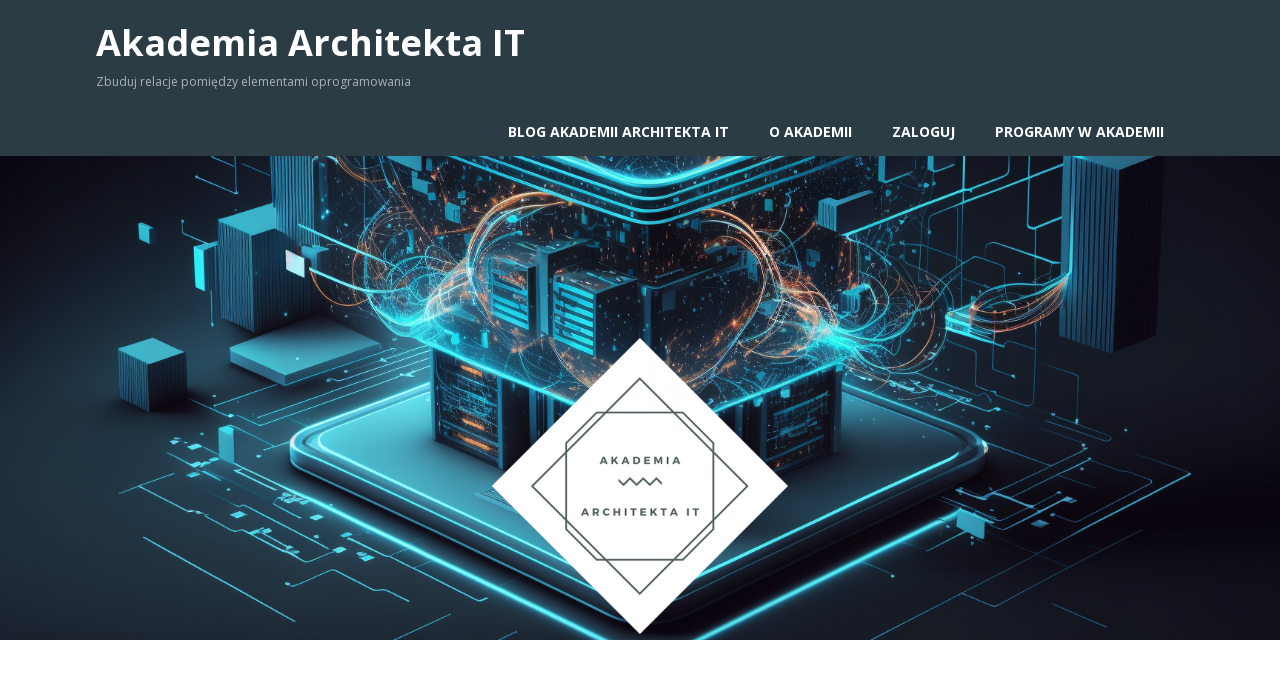

--- FILE ---
content_type: text/html; charset=UTF-8
request_url: https://www.akademiaarchitektait.pl/page/6/
body_size: 25638
content:

<!DOCTYPE html>
<html xmlns="http://www.w3.org/1999/xhtml" lang="pl-PL" >
<head>
<meta http-equiv="Content-Type" content="text/html; charset=UTF-8" />
<!--[if IE]><meta http-equiv="X-UA-Compatible" content="IE=edge,chrome=1"><![endif]-->
<meta name="viewport" content="width=device-width, initial-scale=1.0, shrink-to-fit=no"/>
<meta name="facebook-domain-verification" content="w2qh34m0kd1gg8opp5ff9g2e78osxd" />
<link rel="profile" href="http://gmpg.org/xfn/11"/>

    <meta name="title" content="Akademia Architekta IT">
    <meta name="description" content="">




<meta property="og:title" content="Akademia Architekta IT"/>
<meta property="og:type" content="website"/>
<meta property="og:url" content="https://www.akademiaarchitektait.pl/" />

<meta property="og:description" content=""/>
<meta property="og:image" content=""/>

<!--HOME-->
<meta name="twitter:card" content="summary">
<meta name="twitter:url" content="https://www.akademiaarchitektait.pl/">
<meta name="twitter:title" content="Akademia Architekta IT">
<meta name="twitter:description" content="">
<meta name="twitter:image" content="">


<!--Summary-->

<!--Photo-->

<!--Gallery-->

<!--Product-->

<link rel="pingback" href="https://www.akademiaarchitektait.pl/xmlrpc.php" />
<meta name='robots' content='index, follow, max-image-preview:large, max-snippet:-1, max-video-preview:-1' />

	<!-- This site is optimized with the Yoast SEO plugin v23.5 - https://yoast.com/wordpress/plugins/seo/ -->
	<title>Strona główna - Akademia Architekta IT</title>
	<link rel="canonical" href="https://www.akademiaarchitektait.pl/" />
	<meta property="og:locale" content="pl_PL" />
	<meta property="og:type" content="website" />
	<meta property="og:title" content="Strona główna - Akademia Architekta IT" />
	<meta property="og:url" content="https://www.akademiaarchitektait.pl/" />
	<meta property="og:site_name" content="Akademia Architekta IT" />
	<meta property="article:publisher" content="https://www.facebook.com/ArchitektIT/" />
	<meta property="article:modified_time" content="2021-04-29T12:30:21+00:00" />
	<meta name="twitter:card" content="summary_large_image" />
	<script type="application/ld+json" class="yoast-schema-graph">{"@context":"https://schema.org","@graph":[{"@type":"WebPage","@id":"https://www.akademiaarchitektait.pl/","url":"https://www.akademiaarchitektait.pl/","name":"Strona główna - Akademia Architekta IT","isPartOf":{"@id":"https://www.akademiaarchitektait.pl/#website"},"datePublished":"2021-04-29T12:17:04+00:00","dateModified":"2021-04-29T12:30:21+00:00","breadcrumb":{"@id":"https://www.akademiaarchitektait.pl/#breadcrumb"},"inLanguage":"pl-PL","potentialAction":[{"@type":"ReadAction","target":["https://www.akademiaarchitektait.pl/"]}]},{"@type":"BreadcrumbList","@id":"https://www.akademiaarchitektait.pl/#breadcrumb","itemListElement":[{"@type":"ListItem","position":1,"name":"Strona główna"}]},{"@type":"WebSite","@id":"https://www.akademiaarchitektait.pl/#website","url":"https://www.akademiaarchitektait.pl/","name":"Akademia Architekta IT","description":"Zbuduj relacje pomiędzy elementami oprogramowania","potentialAction":[{"@type":"SearchAction","target":{"@type":"EntryPoint","urlTemplate":"https://www.akademiaarchitektait.pl/?s={search_term_string}"},"query-input":{"@type":"PropertyValueSpecification","valueRequired":true,"valueName":"search_term_string"}}],"inLanguage":"pl-PL"}]}</script>
	<meta name="google-site-verification" content="YXERkPp4SUXZS8L9lNW2-96OlCNlTwSPnlS43vU639k" />
	<!-- / Yoast SEO plugin. -->


<link rel='dns-prefetch' href='//js.stripe.com' />
<link rel='dns-prefetch' href='//fonts.googleapis.com' />
<link rel="alternate" type="application/rss+xml" title="Akademia Architekta IT &raquo; Kanał z wpisami" href="https://www.akademiaarchitektait.pl/feed/" />
<link rel="alternate" type="application/rss+xml" title="Akademia Architekta IT &raquo; Kanał z komentarzami" href="https://www.akademiaarchitektait.pl/comments/feed/" />
<script type="text/javascript">
/* <![CDATA[ */
window._wpemojiSettings = {"baseUrl":"https:\/\/s.w.org\/images\/core\/emoji\/14.0.0\/72x72\/","ext":".png","svgUrl":"https:\/\/s.w.org\/images\/core\/emoji\/14.0.0\/svg\/","svgExt":".svg","source":{"concatemoji":"https:\/\/www.akademiaarchitektait.pl\/wp-includes\/js\/wp-emoji-release.min.js"}};
/*! This file is auto-generated */
!function(i,n){var o,s,e;function c(e){try{var t={supportTests:e,timestamp:(new Date).valueOf()};sessionStorage.setItem(o,JSON.stringify(t))}catch(e){}}function p(e,t,n){e.clearRect(0,0,e.canvas.width,e.canvas.height),e.fillText(t,0,0);var t=new Uint32Array(e.getImageData(0,0,e.canvas.width,e.canvas.height).data),r=(e.clearRect(0,0,e.canvas.width,e.canvas.height),e.fillText(n,0,0),new Uint32Array(e.getImageData(0,0,e.canvas.width,e.canvas.height).data));return t.every(function(e,t){return e===r[t]})}function u(e,t,n){switch(t){case"flag":return n(e,"\ud83c\udff3\ufe0f\u200d\u26a7\ufe0f","\ud83c\udff3\ufe0f\u200b\u26a7\ufe0f")?!1:!n(e,"\ud83c\uddfa\ud83c\uddf3","\ud83c\uddfa\u200b\ud83c\uddf3")&&!n(e,"\ud83c\udff4\udb40\udc67\udb40\udc62\udb40\udc65\udb40\udc6e\udb40\udc67\udb40\udc7f","\ud83c\udff4\u200b\udb40\udc67\u200b\udb40\udc62\u200b\udb40\udc65\u200b\udb40\udc6e\u200b\udb40\udc67\u200b\udb40\udc7f");case"emoji":return!n(e,"\ud83e\udef1\ud83c\udffb\u200d\ud83e\udef2\ud83c\udfff","\ud83e\udef1\ud83c\udffb\u200b\ud83e\udef2\ud83c\udfff")}return!1}function f(e,t,n){var r="undefined"!=typeof WorkerGlobalScope&&self instanceof WorkerGlobalScope?new OffscreenCanvas(300,150):i.createElement("canvas"),a=r.getContext("2d",{willReadFrequently:!0}),o=(a.textBaseline="top",a.font="600 32px Arial",{});return e.forEach(function(e){o[e]=t(a,e,n)}),o}function t(e){var t=i.createElement("script");t.src=e,t.defer=!0,i.head.appendChild(t)}"undefined"!=typeof Promise&&(o="wpEmojiSettingsSupports",s=["flag","emoji"],n.supports={everything:!0,everythingExceptFlag:!0},e=new Promise(function(e){i.addEventListener("DOMContentLoaded",e,{once:!0})}),new Promise(function(t){var n=function(){try{var e=JSON.parse(sessionStorage.getItem(o));if("object"==typeof e&&"number"==typeof e.timestamp&&(new Date).valueOf()<e.timestamp+604800&&"object"==typeof e.supportTests)return e.supportTests}catch(e){}return null}();if(!n){if("undefined"!=typeof Worker&&"undefined"!=typeof OffscreenCanvas&&"undefined"!=typeof URL&&URL.createObjectURL&&"undefined"!=typeof Blob)try{var e="postMessage("+f.toString()+"("+[JSON.stringify(s),u.toString(),p.toString()].join(",")+"));",r=new Blob([e],{type:"text/javascript"}),a=new Worker(URL.createObjectURL(r),{name:"wpTestEmojiSupports"});return void(a.onmessage=function(e){c(n=e.data),a.terminate(),t(n)})}catch(e){}c(n=f(s,u,p))}t(n)}).then(function(e){for(var t in e)n.supports[t]=e[t],n.supports.everything=n.supports.everything&&n.supports[t],"flag"!==t&&(n.supports.everythingExceptFlag=n.supports.everythingExceptFlag&&n.supports[t]);n.supports.everythingExceptFlag=n.supports.everythingExceptFlag&&!n.supports.flag,n.DOMReady=!1,n.readyCallback=function(){n.DOMReady=!0}}).then(function(){return e}).then(function(){var e;n.supports.everything||(n.readyCallback(),(e=n.source||{}).concatemoji?t(e.concatemoji):e.wpemoji&&e.twemoji&&(t(e.twemoji),t(e.wpemoji)))}))}((window,document),window._wpemojiSettings);
/* ]]> */
</script>
<link rel='stylesheet' id='mec-select2-style-css' href='https://www.akademiaarchitektait.pl/wp-content/plugins/modern-events-calendar-lite/assets/packages/select2/select2.min.css' type='text/css' media='all' />
<link rel='stylesheet' id='mec-font-icons-css' href='https://www.akademiaarchitektait.pl/wp-content/plugins/modern-events-calendar-lite/assets/css/iconfonts.css' type='text/css' media='all' />
<link rel='stylesheet' id='mec-frontend-style-css' href='https://www.akademiaarchitektait.pl/wp-content/plugins/modern-events-calendar-lite/assets/css/frontend.min.css' type='text/css' media='all' />
<link rel='stylesheet' id='mec-tooltip-style-css' href='https://www.akademiaarchitektait.pl/wp-content/plugins/modern-events-calendar-lite/assets/packages/tooltip/tooltip.css' type='text/css' media='all' />
<link rel='stylesheet' id='mec-tooltip-shadow-style-css' href='https://www.akademiaarchitektait.pl/wp-content/plugins/modern-events-calendar-lite/assets/packages/tooltip/tooltipster-sideTip-shadow.min.css' type='text/css' media='all' />
<link rel='stylesheet' id='featherlight-css' href='https://www.akademiaarchitektait.pl/wp-content/plugins/modern-events-calendar-lite/assets/packages/featherlight/featherlight.css' type='text/css' media='all' />
<link rel='stylesheet' id='mec-google-fonts-css' href='//fonts.googleapis.com/css?family=Montserrat%3A400%2C700%7CRoboto%3A100%2C300%2C400%2C700' type='text/css' media='all' />
<link rel='stylesheet' id='mec-lity-style-css' href='https://www.akademiaarchitektait.pl/wp-content/plugins/modern-events-calendar-lite/assets/packages/lity/lity.min.css' type='text/css' media='all' />
<style id='wp-emoji-styles-inline-css' type='text/css'>

	img.wp-smiley, img.emoji {
		display: inline !important;
		border: none !important;
		box-shadow: none !important;
		height: 1em !important;
		width: 1em !important;
		margin: 0 0.07em !important;
		vertical-align: -0.1em !important;
		background: none !important;
		padding: 0 !important;
	}
</style>
<link rel='stylesheet' id='wp-block-library-css' href='https://www.akademiaarchitektait.pl/wp-includes/css/dist/block-library/style.min.css' type='text/css' media='all' />
<style id='classic-theme-styles-inline-css' type='text/css'>
/*! This file is auto-generated */
.wp-block-button__link{color:#fff;background-color:#32373c;border-radius:9999px;box-shadow:none;text-decoration:none;padding:calc(.667em + 2px) calc(1.333em + 2px);font-size:1.125em}.wp-block-file__button{background:#32373c;color:#fff;text-decoration:none}
</style>
<style id='global-styles-inline-css' type='text/css'>
body{--wp--preset--color--black: #000000;--wp--preset--color--cyan-bluish-gray: #abb8c3;--wp--preset--color--white: #ffffff;--wp--preset--color--pale-pink: #f78da7;--wp--preset--color--vivid-red: #cf2e2e;--wp--preset--color--luminous-vivid-orange: #ff6900;--wp--preset--color--luminous-vivid-amber: #fcb900;--wp--preset--color--light-green-cyan: #7bdcb5;--wp--preset--color--vivid-green-cyan: #00d084;--wp--preset--color--pale-cyan-blue: #8ed1fc;--wp--preset--color--vivid-cyan-blue: #0693e3;--wp--preset--color--vivid-purple: #9b51e0;--wp--preset--gradient--vivid-cyan-blue-to-vivid-purple: linear-gradient(135deg,rgba(6,147,227,1) 0%,rgb(155,81,224) 100%);--wp--preset--gradient--light-green-cyan-to-vivid-green-cyan: linear-gradient(135deg,rgb(122,220,180) 0%,rgb(0,208,130) 100%);--wp--preset--gradient--luminous-vivid-amber-to-luminous-vivid-orange: linear-gradient(135deg,rgba(252,185,0,1) 0%,rgba(255,105,0,1) 100%);--wp--preset--gradient--luminous-vivid-orange-to-vivid-red: linear-gradient(135deg,rgba(255,105,0,1) 0%,rgb(207,46,46) 100%);--wp--preset--gradient--very-light-gray-to-cyan-bluish-gray: linear-gradient(135deg,rgb(238,238,238) 0%,rgb(169,184,195) 100%);--wp--preset--gradient--cool-to-warm-spectrum: linear-gradient(135deg,rgb(74,234,220) 0%,rgb(151,120,209) 20%,rgb(207,42,186) 40%,rgb(238,44,130) 60%,rgb(251,105,98) 80%,rgb(254,248,76) 100%);--wp--preset--gradient--blush-light-purple: linear-gradient(135deg,rgb(255,206,236) 0%,rgb(152,150,240) 100%);--wp--preset--gradient--blush-bordeaux: linear-gradient(135deg,rgb(254,205,165) 0%,rgb(254,45,45) 50%,rgb(107,0,62) 100%);--wp--preset--gradient--luminous-dusk: linear-gradient(135deg,rgb(255,203,112) 0%,rgb(199,81,192) 50%,rgb(65,88,208) 100%);--wp--preset--gradient--pale-ocean: linear-gradient(135deg,rgb(255,245,203) 0%,rgb(182,227,212) 50%,rgb(51,167,181) 100%);--wp--preset--gradient--electric-grass: linear-gradient(135deg,rgb(202,248,128) 0%,rgb(113,206,126) 100%);--wp--preset--gradient--midnight: linear-gradient(135deg,rgb(2,3,129) 0%,rgb(40,116,252) 100%);--wp--preset--font-size--small: 13px;--wp--preset--font-size--medium: 20px;--wp--preset--font-size--large: 36px;--wp--preset--font-size--x-large: 42px;--wp--preset--spacing--20: 0.44rem;--wp--preset--spacing--30: 0.67rem;--wp--preset--spacing--40: 1rem;--wp--preset--spacing--50: 1.5rem;--wp--preset--spacing--60: 2.25rem;--wp--preset--spacing--70: 3.38rem;--wp--preset--spacing--80: 5.06rem;--wp--preset--shadow--natural: 6px 6px 9px rgba(0, 0, 0, 0.2);--wp--preset--shadow--deep: 12px 12px 50px rgba(0, 0, 0, 0.4);--wp--preset--shadow--sharp: 6px 6px 0px rgba(0, 0, 0, 0.2);--wp--preset--shadow--outlined: 6px 6px 0px -3px rgba(255, 255, 255, 1), 6px 6px rgba(0, 0, 0, 1);--wp--preset--shadow--crisp: 6px 6px 0px rgba(0, 0, 0, 1);}:where(.is-layout-flex){gap: 0.5em;}:where(.is-layout-grid){gap: 0.5em;}body .is-layout-flow > .alignleft{float: left;margin-inline-start: 0;margin-inline-end: 2em;}body .is-layout-flow > .alignright{float: right;margin-inline-start: 2em;margin-inline-end: 0;}body .is-layout-flow > .aligncenter{margin-left: auto !important;margin-right: auto !important;}body .is-layout-constrained > .alignleft{float: left;margin-inline-start: 0;margin-inline-end: 2em;}body .is-layout-constrained > .alignright{float: right;margin-inline-start: 2em;margin-inline-end: 0;}body .is-layout-constrained > .aligncenter{margin-left: auto !important;margin-right: auto !important;}body .is-layout-constrained > :where(:not(.alignleft):not(.alignright):not(.alignfull)){max-width: var(--wp--style--global--content-size);margin-left: auto !important;margin-right: auto !important;}body .is-layout-constrained > .alignwide{max-width: var(--wp--style--global--wide-size);}body .is-layout-flex{display: flex;}body .is-layout-flex{flex-wrap: wrap;align-items: center;}body .is-layout-flex > *{margin: 0;}body .is-layout-grid{display: grid;}body .is-layout-grid > *{margin: 0;}:where(.wp-block-columns.is-layout-flex){gap: 2em;}:where(.wp-block-columns.is-layout-grid){gap: 2em;}:where(.wp-block-post-template.is-layout-flex){gap: 1.25em;}:where(.wp-block-post-template.is-layout-grid){gap: 1.25em;}.has-black-color{color: var(--wp--preset--color--black) !important;}.has-cyan-bluish-gray-color{color: var(--wp--preset--color--cyan-bluish-gray) !important;}.has-white-color{color: var(--wp--preset--color--white) !important;}.has-pale-pink-color{color: var(--wp--preset--color--pale-pink) !important;}.has-vivid-red-color{color: var(--wp--preset--color--vivid-red) !important;}.has-luminous-vivid-orange-color{color: var(--wp--preset--color--luminous-vivid-orange) !important;}.has-luminous-vivid-amber-color{color: var(--wp--preset--color--luminous-vivid-amber) !important;}.has-light-green-cyan-color{color: var(--wp--preset--color--light-green-cyan) !important;}.has-vivid-green-cyan-color{color: var(--wp--preset--color--vivid-green-cyan) !important;}.has-pale-cyan-blue-color{color: var(--wp--preset--color--pale-cyan-blue) !important;}.has-vivid-cyan-blue-color{color: var(--wp--preset--color--vivid-cyan-blue) !important;}.has-vivid-purple-color{color: var(--wp--preset--color--vivid-purple) !important;}.has-black-background-color{background-color: var(--wp--preset--color--black) !important;}.has-cyan-bluish-gray-background-color{background-color: var(--wp--preset--color--cyan-bluish-gray) !important;}.has-white-background-color{background-color: var(--wp--preset--color--white) !important;}.has-pale-pink-background-color{background-color: var(--wp--preset--color--pale-pink) !important;}.has-vivid-red-background-color{background-color: var(--wp--preset--color--vivid-red) !important;}.has-luminous-vivid-orange-background-color{background-color: var(--wp--preset--color--luminous-vivid-orange) !important;}.has-luminous-vivid-amber-background-color{background-color: var(--wp--preset--color--luminous-vivid-amber) !important;}.has-light-green-cyan-background-color{background-color: var(--wp--preset--color--light-green-cyan) !important;}.has-vivid-green-cyan-background-color{background-color: var(--wp--preset--color--vivid-green-cyan) !important;}.has-pale-cyan-blue-background-color{background-color: var(--wp--preset--color--pale-cyan-blue) !important;}.has-vivid-cyan-blue-background-color{background-color: var(--wp--preset--color--vivid-cyan-blue) !important;}.has-vivid-purple-background-color{background-color: var(--wp--preset--color--vivid-purple) !important;}.has-black-border-color{border-color: var(--wp--preset--color--black) !important;}.has-cyan-bluish-gray-border-color{border-color: var(--wp--preset--color--cyan-bluish-gray) !important;}.has-white-border-color{border-color: var(--wp--preset--color--white) !important;}.has-pale-pink-border-color{border-color: var(--wp--preset--color--pale-pink) !important;}.has-vivid-red-border-color{border-color: var(--wp--preset--color--vivid-red) !important;}.has-luminous-vivid-orange-border-color{border-color: var(--wp--preset--color--luminous-vivid-orange) !important;}.has-luminous-vivid-amber-border-color{border-color: var(--wp--preset--color--luminous-vivid-amber) !important;}.has-light-green-cyan-border-color{border-color: var(--wp--preset--color--light-green-cyan) !important;}.has-vivid-green-cyan-border-color{border-color: var(--wp--preset--color--vivid-green-cyan) !important;}.has-pale-cyan-blue-border-color{border-color: var(--wp--preset--color--pale-cyan-blue) !important;}.has-vivid-cyan-blue-border-color{border-color: var(--wp--preset--color--vivid-cyan-blue) !important;}.has-vivid-purple-border-color{border-color: var(--wp--preset--color--vivid-purple) !important;}.has-vivid-cyan-blue-to-vivid-purple-gradient-background{background: var(--wp--preset--gradient--vivid-cyan-blue-to-vivid-purple) !important;}.has-light-green-cyan-to-vivid-green-cyan-gradient-background{background: var(--wp--preset--gradient--light-green-cyan-to-vivid-green-cyan) !important;}.has-luminous-vivid-amber-to-luminous-vivid-orange-gradient-background{background: var(--wp--preset--gradient--luminous-vivid-amber-to-luminous-vivid-orange) !important;}.has-luminous-vivid-orange-to-vivid-red-gradient-background{background: var(--wp--preset--gradient--luminous-vivid-orange-to-vivid-red) !important;}.has-very-light-gray-to-cyan-bluish-gray-gradient-background{background: var(--wp--preset--gradient--very-light-gray-to-cyan-bluish-gray) !important;}.has-cool-to-warm-spectrum-gradient-background{background: var(--wp--preset--gradient--cool-to-warm-spectrum) !important;}.has-blush-light-purple-gradient-background{background: var(--wp--preset--gradient--blush-light-purple) !important;}.has-blush-bordeaux-gradient-background{background: var(--wp--preset--gradient--blush-bordeaux) !important;}.has-luminous-dusk-gradient-background{background: var(--wp--preset--gradient--luminous-dusk) !important;}.has-pale-ocean-gradient-background{background: var(--wp--preset--gradient--pale-ocean) !important;}.has-electric-grass-gradient-background{background: var(--wp--preset--gradient--electric-grass) !important;}.has-midnight-gradient-background{background: var(--wp--preset--gradient--midnight) !important;}.has-small-font-size{font-size: var(--wp--preset--font-size--small) !important;}.has-medium-font-size{font-size: var(--wp--preset--font-size--medium) !important;}.has-large-font-size{font-size: var(--wp--preset--font-size--large) !important;}.has-x-large-font-size{font-size: var(--wp--preset--font-size--x-large) !important;}
.wp-block-navigation a:where(:not(.wp-element-button)){color: inherit;}
:where(.wp-block-post-template.is-layout-flex){gap: 1.25em;}:where(.wp-block-post-template.is-layout-grid){gap: 1.25em;}
:where(.wp-block-columns.is-layout-flex){gap: 2em;}:where(.wp-block-columns.is-layout-grid){gap: 2em;}
.wp-block-pullquote{font-size: 1.5em;line-height: 1.6;}
</style>
<link rel='stylesheet' id='bpmj_eddcm_payment_icons_css-css' href='https://www.akademiaarchitektait.pl/wp-content/plugins/wp-idea/assets/css/payment-icons.css' type='text/css' media='all' />
<link rel='stylesheet' id='edd-styles-css' href='https://www.akademiaarchitektait.pl/wp-content/plugins/wp-idea/vendor/upsell/wpi-cart/templates/edd.min.css' type='text/css' media='all' />
<link rel='stylesheet' id='bpmj_wpfa_style-css' href='https://www.akademiaarchitektait.pl/wp-content/plugins/wp-idea/dependencies/wp-fakturownia/assets/css/style.css' type='text/css' media='all' />
<link rel='stylesheet' id='bpmj_edd_invoice_data_form-css' href='https://www.akademiaarchitektait.pl/wp-content/plugins/wp-idea/dependencies/edd-invoice-data/assets/css/style.css' type='text/css' media='all' />
<link rel='stylesheet' id='bpmj-eddcm-jquery-toast-css' href='https://www.akademiaarchitektait.pl/wp-content/plugins/wp-idea/assets/css/jquery.toast.min.css' type='text/css' media='all' />
<link rel='stylesheet' id='optimizer-style-css' href='https://www.akademiaarchitektait.pl/wp-content/themes/optimizer_pro/style.css' type='text/css' media='all' />
<link rel='stylesheet' id='optimizer-style-core-css' href='https://www.akademiaarchitektait.pl/wp-content/themes/optimizer_pro/style_core.css' type='text/css' media='all' />
<style id='optimizer-style-core-inline-css' type='text/css'>
#optimizer_front_slider-5, #optimizer_front_slider-5 .slide_desc, #optimizer_front_slider-5 .slide_button_wrap a{ font-size:16px;}#optimizer_front_slider-5 .widget_slider_content, #optimizer_front_slider-5 .nivo-html-caption, #optimizer_front_slider-5 .acord_text .slide_desc, #optimizer_front_slider-5 .acord_text .entry-title{color: #ffffff!important; }#optimizer_front_slider-5 .widget_slider_content, #optimizer_front_slider-5 #opt_carousel .slidee li, #optimizer_front_slider-5 .widget_slider_content, #optimizer_front_slider-5 #opt_carousel .slidee li img, #optimizer_front_slider-5 #accordion, #optimizer_front_slider-5 #slide_acord, #optimizer_front_slider-5 .kwicks li, #optimizer_front_slider-5 .nivoSlider, #optimizer_front_slider-5 .slidee li{max-height:300;}#optimizer_front_slider-5 .entry-title, #optimizer_front_slider-5 .entry-title a{font-size:27px;}@media screen and (min-width: 480px){#optimizer_front_slider-5 {} } #optimizer_front_about-7{ background-color: #ffffff; font-size:16px;}#optimizer_front_about-7 .about_header{font-size:48px;}#optimizer_front_about-7 .about_header, #optimizer_front_about-7 .about_pre, #optimizer_front_about-7 span.div_middle{color: #222222}#optimizer_front_about-7 span.div_left, #optimizer_front_about-7 span.div_right{background-color: #222222}#optimizer_front_about-7 .about_content{color: #a8b4bf!important; }#optimizer_front_about-7 .about_content a:link, #optimizer_front_about-7 .about_content a:visited{color: #a8b4bf!important; }#optimizer_front_about-7 .about_inner{width:60%;}@media screen and (min-width: 480px){#optimizer_front_about-7 {} } #optimizer_front_posts-7 .lay2{ background-color: #ffffff; font-size:16px;}#optimizer_front_posts-7 .home_title{font-size:27px;}#optimizer_front_posts-7 .lay2 .hentry, #optimizer_front_posts-7 .lay2 .lay2_wrap .type-product{  }#optimizer_front_posts-7 .lay2 .home_title, #optimizer_front_posts-7 .lay2 .home_subtitle, #optimizer_front_posts-7 span.div_middle{color:#333333; }#optimizer_front_posts-7 span.div_left, #optimizer_front_posts-7 span.div_right{background-color:#333333;}@media screen and (min-width: 480px){#optimizer_front_posts-7 .optimposts{} #optimizer_front_posts-7 {} } 
#optimizer_front_cta-5 .home_action{ background-color: #f5f5f5; background-image: url(https://www.akademiaarchitektait.pl/wp-content/uploads/2019/09/blue-970860_640.jpg); color: #444444; font-size:16px;}#optimizer_front_cta-5 .home_action_button a{ color: #ffffff; font-size:27px;}#optimizer_front_cta-5 .home_action_button.button_hollow{ border-color: #ffffff; }#optimizer_front_cta-5 .button_flat, #optimizer_front_cta-5 .button_rounded{color: #ffffff; background-color: #db5a49;  border-color: #db5a49; }@media screen and (min-width: 480px){#optimizer_front_cta-5 .home_action{} } 
#optimizer_front_about-3{ background-color: #ffffff; }#optimizer_front_about-3 .about_header, #optimizer_front_about-3 .about_pre, #optimizer_front_about-3 span.div_middle{color: #222222}#optimizer_front_about-3 span.div_left, #optimizer_front_about-3 span.div_right{background-color: #222222}#optimizer_front_about-3 .about_content{color: #a8b4bf!important; }#optimizer_front_about-3 .about_content a:link, #optimizer_front_about-3 .about_content a:visited{color: #a8b4bf!important; }#optimizer_front_about-3 .about_inner{width:60%;}@media screen and (min-width: 480px){#optimizer_front_about-3 {} } #optimizer_front_posts-3 .lay4{ background-color: #ffffff; }#optimizer_front_posts-3 .lay4 .hentry, #optimizer_front_posts-3 .lay4 .lay2_wrap .type-product{  }#optimizer_front_posts-3 .lay4 .home_title, #optimizer_front_posts-3 .lay4 .home_subtitle, #optimizer_front_posts-3 span.div_middle{color:#333333; }#optimizer_front_posts-3 span.div_left, #optimizer_front_posts-3 span.div_right{background-color:#333333;}@media screen and (min-width: 480px){#optimizer_front_posts-3 .optimposts{} #optimizer_front_posts-3 {} } 
#optimizer_front_cta-5 .home_action{ background-color: #f5f5f5; background-image: url(https://www.akademiaarchitektait.pl/wp-content/uploads/2019/09/blue-970860_640.jpg); color: #444444; font-size:16px;}#optimizer_front_cta-5 .home_action_button a{ color: #ffffff; font-size:27px;}#optimizer_front_cta-5 .home_action_button.button_hollow{ border-color: #ffffff; }#optimizer_front_cta-5 .button_flat, #optimizer_front_cta-5 .button_rounded{color: #ffffff; background-color: #db5a49;  border-color: #db5a49; }@media screen and (min-width: 480px){#optimizer_front_cta-5 .home_action{} } 
</style>
<link rel='stylesheet' id='optimizer-icons-css' href='https://www.akademiaarchitektait.pl/wp-content/themes/optimizer_pro/assets/fonts/font-awesome.css' type='text/css' media='all' />
<link rel='stylesheet' id='optimizer_google_fonts-css' href='//fonts.googleapis.com/css?display=swap&#038;family=Open+Sans%3Aregular%2Citalic%2C300%2C600%2C700%2C800%26subset%3Dlatin%2C' type='text/css' media='screen' />
<link rel='stylesheet' id='enlighterjs-css' href='https://www.akademiaarchitektait.pl/wp-content/plugins/enlighter/cache/enlighterjs.min.css' type='text/css' media='all' />
<script type="text/javascript" src="https://www.akademiaarchitektait.pl/wp-includes/js/jquery/jquery.min.js" id="jquery-core-js"></script>
<script type="text/javascript" src="https://www.akademiaarchitektait.pl/wp-includes/js/jquery/jquery-migrate.min.js" id="jquery-migrate-js"></script>
<script type="text/javascript" id="jquery-migrate-js-after">
/* <![CDATA[ */
jQuery(function() {  jQuery(".so-panel.widget").each(function (){   jQuery(this).attr("id", jQuery(this).find(".so_widget_id").attr("data-panel-id"))  });  });
/* ]]> */
</script>
<script type="text/javascript" id="mec-frontend-script-js-extra">
/* <![CDATA[ */
var mecdata = {"day":"dzie\u0144","days":"dni","hour":"godzina","hours":"godzin","minute":"minuta","minutes":"minut","second":"sekunda","seconds":"sekund","elementor_edit_mode":"no","recapcha_key":"","ajax_url":"https:\/\/www.akademiaarchitektait.pl\/wp-admin\/admin-ajax.php","fes_nonce":"430045d92e","current_year":"2026","current_month":"01","datepicker_format":"yy-mm-dd"};
/* ]]> */
</script>
<script type="text/javascript" src="https://www.akademiaarchitektait.pl/wp-content/plugins/modern-events-calendar-lite/assets/js/frontend.js" id="mec-frontend-script-js"></script>
<script type="text/javascript" src="https://www.akademiaarchitektait.pl/wp-content/plugins/modern-events-calendar-lite/assets/js/events.js" id="mec-events-script-js"></script>
<script type="text/javascript" id="edd-ajax-js-extra">
/* <![CDATA[ */
var edd_scripts = {"ajaxurl":"https:\/\/www.akademiaarchitektait.pl\/wp-admin\/admin-ajax.php","position_in_cart":"","already_in_cart_message":"Doda\u0142e\u015b ju\u017c t\u0105 pozycj\u0119 do koszyka","empty_cart_message":"Tw\u00f3j koszyk jest pusty","loading":"\u0141adowanie","select_option":"Wybierz opcj\u0119","ajax_loader":"\/wp-content\/plugins\/wp-idea\/vendor\/upsell\/wpi-cart\/assets\/images\/loading.gif","is_checkout":"0","default_gateway":"tpay_gateway","redirect_to_checkout":"0","checkout_page":"https:\/\/www.akademiaarchitektait.pl\/zamowienie\/","permalinks":"1","quantities_enabled":"","taxes_enabled":"0"};
/* ]]> */
</script>
<script type="text/javascript" src="https://www.akademiaarchitektait.pl/wp-content/plugins/wp-idea/vendor/upsell/wpi-cart/assets/js/edd-ajax.min.js" id="edd-ajax-js"></script>
<script type="text/javascript" src="https://www.akademiaarchitektait.pl/wp-content/plugins/wp-idea/dependencies/wp-fakturownia/assets/js/scripts.js" id="bpmj_wpfa_scripts-js"></script>
<script type="text/javascript" src="https://www.akademiaarchitektait.pl/wp-content/plugins/wp-idea/dependencies/edd-invoice-data/assets/js/scripts.js" id="bpmj_edd_invoice_data_scripts-js"></script>
<script type="text/javascript" src="https://www.akademiaarchitektait.pl/wp-content/plugins/wp-idea/assets/js/jquery.toast.min.js" id="bpmj-eddcm-jquery-toast-js"></script>
<script type="text/javascript" src="https://js.stripe.com/v3/" id="stripe-js-js"></script>
<link rel="https://api.w.org/" href="https://www.akademiaarchitektait.pl/wp-json/" /><link rel="alternate" type="application/json" href="https://www.akademiaarchitektait.pl/wp-json/wp/v2/pages/1270" /><link rel='shortlink' href='https://www.akademiaarchitektait.pl/' />
<link rel="alternate" type="application/json+oembed" href="https://www.akademiaarchitektait.pl/wp-json/oembed/1.0/embed?url=https%3A%2F%2Fwww.akademiaarchitektait.pl%2F" />
<link rel="alternate" type="text/xml+oembed" href="https://www.akademiaarchitektait.pl/wp-json/oembed/1.0/embed?url=https%3A%2F%2Fwww.akademiaarchitektait.pl%2F&#038;format=xml" />
<style type="text/css" id="tve_global_variables">:root{--tcb-background-author-image:url(https://secure.gravatar.com/avatar/99d17a043fca8b11368473374af199db?s=256&d=mm&r=g);--tcb-background-user-image:url();--tcb-background-featured-image-thumbnail:url(https://www.akademiaarchitektait.pl/wp-content/plugins/thrive-visual-editor/editor/css/images/featured_image.png);}</style><meta name="_wpnonce" content="5a4afd5c7a" /><style type="text/css">

/*Fixed Background*/

	/*BOXED LAYOUT*/
	.site_boxed .layer_wrapper, body.home.site_boxed #slidera {width: 85%;float: left;margin: 0 7.5%;
	background-color: #ffffff;}
	.site_boxed .stat_bg, .site_boxed .stat_bg_overlay, .site_boxed .stat_bg img, .site_boxed .is-sticky .header{width:85%;}
	.site_boxed .social_buttons{background-color: #ffffff;}
	.site_boxed .center {width: 95%;margin: 0 auto;}
	.site_boxed .head_top .center{ width:95%;}
	/*Left Sidebar*/
	@media screen and (min-width: 960px){
	.header_sidebar.site_boxed #slidera, .header_sidebar.site_boxed .home_wrap.layer_wrapper, .header_sidebar.site_boxed .footer_wrap.layer_wrapper, .header_sidebar.site_boxed .page_wrap.layer_wrapper, .header_sidebar.site_boxed .post_wrap.layer_wrapper, .header_sidebar.site_boxed .page_blog_wrap.layer_wrapper, .header_sidebar.site_boxed .page_contact_wrap.layer_wrapper, .header_sidebar.site_boxed .page_fullwidth_wrap.layer_wrapper, .header_sidebar.site_boxed .category_wrap.layer_wrapper, .header_sidebar.site_boxed .search_wrap.layer_wrapper, .header_sidebar.site_boxed .fofo_wrap.layer_wrapper, .header_sidebar .site_boxed .author_wrap.layer_wrapper, .header_sidebar.site_boxed .head_top{width: calc(85% - 300px)!important;margin-left: calc(300px + 7.5%)!important;}
	.header_sidebar.site_boxed .stat_bg_overlay, .header_sidebar.site_boxed .stat_bg{width: calc(85% - 300px)!important;left: 300px;}
	
	}



/*Site Content Text Style*/
body, input, textarea{ 
	font-family:Open Sans; 	font-size:16px; 	}

.single_metainfo, .single_post .single_metainfo a, a:link, a:visited, .single_post_content .tabs li a{ color:#333333;}
body .listing-item .lt_cats a{ color:#333333;}

.sidr-class-header_s.sidr-class-head_search i:before {font-family: 'FontAwesome', Open Sans; ;}

/*LINK COLOR*/
.org_comment a, .thn_post_wrap a:not(.wp-block-button__link):link, .thn_post_wrap a:not(.wp-block-button__link):visited, .lts_lightbox_content a:link, .lts_lightbox_content a:visited, .athor_desc a:link, .athor_desc a:visited, .product_meta a:hover{color:#3590ea;}
.org_comment a:hover, .thn_post_wrap a:not(.wp-block-button__link):link:hover, .lts_lightbox_content a:link:hover, .lts_lightbox_content a:visited:hover, .athor_desc a:link:hover, .athor_desc a:visited:hover{color:#1e73be;}



/*-----------------------------Single Post Background------------------------------------*/
/*----------------------------------------------------*/		





.page_head, .author_div, .single.single_style_header .single_post_header{ background-color:#EEEFF5; color:#555555;text-align:center;}
.page_head .postitle{color:#555555;}	
.page_head .layerbread a, .page_head .woocommerce-breadcrumb{color:#555555;}	
.single_post_header, .single.single_style_header .single_post_content .postitle, .single_style_header .single_metainfo, .single_style_header .single_metainfo i, .single_style_header .single_metainfo a{color:#555555;}


/*-----------------------------Page Header Colors------------------------------------*/
/*----------------------------------------------------*/	


/*-----------------------------Static Slider Content box------------------------------------*/
.stat_content_inner .center{width:86%;}
.stat_content_inner{bottom:15%; color:#ffffff;}

/*SLIDER HEIGHT RESTRICT*/



/*SLIDER FONT SIZE*/
#accordion h3 a, #zn_nivo h3 a{font-size:36px; line-height:1.3em}
/*STATIC SLIDE CTA BUTTONS COLORS*/
.static_cta1.cta_hollow, .static_cta1.cta_hollow_big, .static_cta1.cta_hollow_small, .static_cta1.cta_square_hollow, .static_cta1.cta_square_hollow_big, .static_cta1.cta_square_hollow_small{ background:transparent!important; color:#ffffff;}
.static_cta1.cta_flat, .static_cta1.cta_flat_big, .static_cta1.cta_flat_small, .static_cta1.cta_rounded, .static_cta1.cta_rounded_big, .static_cta1.cta_rounded_small, .static_cta1.cta_hollow:hover, .static_cta1.cta_hollow_big:hover, .static_cta1.cta_hollow_small:hover, .static_cta1.cta_square, .static_cta1.cta_square_small, .static_cta1.cta_square_big, .static_cta1.cta_square_hollow:hover, .static_cta1.cta_square_hollow_small:hover, .static_cta1.cta_square_hollow_big:hover{ background:#36abfc!important; color:#ffffff; border-color:#36abfc!important;}


.static_cta2.cta_hollow, .static_cta2.cta_hollow_big, .static_cta2.cta_hollow_small, .static_cta2.cta_square_hollow, .static_cta2.cta_square_hollow_big, .static_cta2.cta_square_hollow_small{ background:transparent!important; color:#ffffff;}
.static_cta2.cta_flat, .static_cta2.cta_flat_big, .static_cta2.cta_flat_small, .static_cta2.cta_rounded, .static_cta2.cta_rounded_big, .static_cta2.cta_rounded_small, .static_cta2.cta_hollow:hover, .static_cta2.cta_hollow_big:hover, .static_cta2.cta_hollow_small:hover, .static_cta2.cta_square, .static_cta2.cta_square_small, .static_cta2.cta_square_big, .static_cta2.cta_square_hollow:hover, .static_cta2.cta_square_hollow_small:hover, .static_cta2.cta_square_hollow_big:hover{ background:#1abc9c!important; color:#ffffff; border-color:#1abc9c!important;}

/*------------------------SLIDER HEIGHT----------------------*/
/*Slider Height*/
#accordion, #slide_acord, .accord_overlay{ height:500px;}
.kwicks li{ max-height:500px;min-height:500px;}



/*-----------------------------COLORS------------------------------------*/
		/*Header Color*/
		.header{ position:relative!important; background-color:#2c3c45; 
				}
		
				.home.has_trans_header .header_wrap {float: left; position:relative;width: 100%;}
		.home.has_trans_header .header{position: absolute!important;z-index: 999;}
		
		.home.has_trans_header .header, .home.has_trans_header.page.page-template-page-frontpage_template .header{ background-color:transparent!important; background-image:none;}
		.home.has_trans_header .head_top{background-color: rgba(0, 0, 0, 0.3);}
				
		.header_sidebar .head_inner{background-color:#2c3c45; }
		
				
		/*Boxed Header should have boxed width*/
		body.home.site_boxed .header_wrap.layer_wrapper{width: 85%;float: left;margin: 0 7.5%;}

		.home.has_trans_header.page .header, .home.has_trans_header.page-template-page-frontpage_template .is-sticky .header{ background-color:#2c3c45!important;}
		@media screen and (max-width: 480px){
		.home.has_trans_header .header{ background-color:#2c3c45!important;}
		}
		
				
		.home .is-sticky .header, .page_header_transparent .is-sticky .header{ position:fixed!important; background-color:#2c3c45!important;box-shadow: 0 0 4px rgba(0, 0, 0, 0.2)!important; transition-delay:0.3s; -webkit-transition-delay:0.3s; -moz-transition-delay:0.3s;}
		
		/*TOPBAR COLORS*/
		.head_top, #topbar_menu ul li a{ font-size:15px;}
		.head_top, .page_header_transparent .is-sticky .head_top, #topbar_menu #optimizer_minicart {background-color:#000000;}
		#topbar_menu #optimizer_minicart{color:#ffffff;}
		.page_header_transparent .head_top {  background: rgba(0, 0, 0, 0.3);}
		.head_search, .top_head_soc a, .tophone_on .head_phone, .tophone_on .head_phone span, .tophone_on .head_phone i, .tophone_on .head_phone a, .topsearch_on .head_phone a, .topsearch_on .head_search i, #topbar_menu ul li a, body.has_trans_header.home .is-sticky .head_top a, body.page_header_transparent .is-sticky .head_top a, body.has_trans_header.home .is-sticky #topbar_menu ul li a, body.page_header_transparent .is-sticky #topbar_menu ul li a, #topbar-hamburger-menu{color:#ffffff;}
		.head_top .social_bookmarks.bookmark_hexagon a:before {border-bottom-color: rgba(255,255,255, 0.3)!important;}
		.head_top .social_bookmarks.bookmark_hexagon a i {background-color:rgba(255,255,255, 0.3)!important;}
		.head_top .social_bookmarks.bookmark_hexagon a:after { border-top-color:rgba(255,255,255, 0.3)!important;}
		
		/*LOGO*/
				.logo h2, .logo h1, .logo h2 a, .logo h1 a{ 
			font-family:'Open Sans'; 			font-size:36px;			color:#e0e0e0;
      }

            
		span.desc{font-size: 12px;}
		body.has_trans_header.home .header .logo h2, body.has_trans_header.home .header .logo h1, body.has_trans_header.home .header .logo h2 a, body.has_trans_header.home .header .logo h1 a, body.has_trans_header.home span.desc, body.page_header_transparent .header .logo h2, body.page_header_transparent .header .logo h1, body.page_header_transparent .header .logo h2 a, body.page_header_transparent .header .logo h1 a, body.page_header_transparent span.desc, body.has_trans_header.home .head_top a{ color:#fff;}
		body.has_trans_header .is-sticky .header .logo h2 a, body.has_trans_header .is-sticky .header .logo h1 a, body.page_header_transparent .is-sticky .header .logo h2 a, body.page_header_transparent .is-sticky .header .logo h1 a{color:#e0e0e0;}
		#simple-menu, body.home.has_trans_header .is-sticky #simple-menu{color:#FFFFFF;}
		body.home.has_trans_header #simple-menu{color:#fff;}
		span.desc{color:#e0e0e0;}
		body.has_trans_header.home .is-sticky span.desc, body.page_header_transparent .is-sticky span.desc{color:#e0e0e0;}
		
		body.has_trans_header.home .is-sticky .header .logo h2 a, body.has_trans_header.home .is-sticky .header .logo h1 a, body.page_header_transparent .is-sticky .header .logo h2 a, body.page_header_transparent .is-sticky .header .logo h1 a{color:#e0e0e0;}
				
		/*MENU Text Color*/
		#topmenu ul li a, .header_s.head_search i{color:#FFFFFF;}
		body.has_trans_header.home #topmenu ul li a, body.page_header_transparent #topmenu ul li a, body.page_header_transparent .head_top a, body.has_trans_header.home #topbar_menu ul li a, body.page_header_transparent #topbar_menu ul li a, .home.has_trans_header .head_soc .social_bookmarks a, .page_header_transparent .head_soc .social_bookmarks a{ color:#fff;}
		body.header_sidebar.home #topmenu ul li a, #topmenu #optimizer_minicart{color:#FFFFFF;}
      
      #topmenu ul li ul:not(.mega-sub-menu){background-color:rgba(0,0,0, 0.5);}
      
		#topmenu ul li ul li a:hover{ background-color:#36abfc; color:#FFFFFF;}
		.head_soc .social_bookmarks a, .home.has_trans_header .is-sticky .head_soc .social_bookmarks a, .page_header_transparent .is-sticky .head_soc .social_bookmarks a{color:#FFFFFF;}
		.head_soc .social_bookmarks.bookmark_hexagon a:before {border-bottom-color: rgba(255,255,255, 0.3)!important;}
		.head_soc .social_bookmarks.bookmark_hexagon a i {background-color:rgba(255,255,255, 0.3)!important;}
		.head_soc .social_bookmarks.bookmark_hexagon a:after { border-top-color:rgba(255,255,255, 0.3)!important;}
		body.has_trans_header.home .is-sticky #topmenu ul li a, body.page_header_transparent .is-sticky #topmenu ul li a{color:#FFFFFF;}
      
      /*SUBMENU Text Color*/
      #topmenu ul li ul li a, body.has_trans_header.home #topbar_menu ul li ul li a, body.page_header_transparent #topbar_menu ul li ul li a, body.header_sidebar.home #topmenu ul li a{color:#ffffff;}

		/*Menu Highlight*/
		#topmenu li.menu_highlight_slim{ border-color:#FFFFFF;}
		#topmenu li.menu_highlight_slim:hover{ background-color:#36abfc;border-color:#36abfc;}
		#topmenu li.menu_highlight_slim:hover>a{ color:#FFFFFF!important;}
		#topmenu li.menu_highlight{ background-color:#36abfc; border-color:#36abfc;}
		#topmenu li.menu_highlight a, #topmenu li.menu_highlight_slim a{color:#FFFFFF!important;}
		#topmenu li.menu_highlight:hover{border-color:#36abfc; background-color:transparent;}
		#topmenu li.menu_highlight:hover>a{ color:#36abfc!important;}
		
		#topmenu ul li.menu_hover a{border-color:#ffffff;}
		#topmenu ul.menu>li:hover:after{background-color:#ffffff;}
		#topmenu ul li.menu_hover>a, body.has_trans_header.home #topmenu ul li.menu_hover>a, #topmenu ul li.current-menu-item>a[href*="#"]:hover{color:#ffffff;}
		#topmenu ul li.current-menu-item>a, body.header_sidebar #topmenu ul li.current-menu-item>a, body.has_trans_header.header_sidebar .is-sticky #topmenu ul li.current-menu-item>a, body.page_header_transparent.header_sidebar .is-sticky #topmenu ul li.current-menu-item>a{color:#1abc9c;}
		#topmenu ul li.current-menu-item.onepagemenu_highlight>a, body.header_sidebar #topmenu ul li.menu_hover>a{color:#ffffff!important;}
		#topmenu ul li ul li.current-menu-item.onepagemenu_highlight a { color: #FFFFFF!important;}
		#topmenu ul li ul{border-color:#ffffff transparent transparent transparent;}

		.logo_center_left #topmenu, .logo_center #topmenu{background-color:;}
		.left_header_content, .left_header_content a{color:#FFFFFF;}


		/*BASE Color*/
		.widget_border, .heading_border, #wp-calendar #today, .thn_post_wrap .more-link:hover, .moretag:hover, .search_term #searchsubmit, .error_msg #searchsubmit, #searchsubmit, .optimizer_pagenav a:hover, .nav-box a:hover .left_arro, .nav-box a:hover .right_arro, .pace .pace-progress, .homeposts_title .menu_border, span.widget_border, .ast_login_widget #loginform #wp-submit, .prog_wrap, .lts_layout1 a.image, .lts_layout2 a.image, .lts_layout3 a.image, .rel_tab:hover .related_img, .wpcf7-submit, .nivoinner .slide_button_wrap .lts_button, #accordion .slide_button_wrap .lts_button, .img_hover, p.form-submit #submit, .contact_form_wrap, .style2 .contact_form_wrap .contact_button, .style3 .contact_form_wrap .contact_button, .style4 .contact_form_wrap .contact_button, .optimizer_front_slider #opt_carousel .slidee li .acord_text .slide_button_wrap a, .hover_topborder .midrow_block:before, .acord_text p a{background-color:#36abfc;} 
		
		.share_active, .comm_auth a, .logged-in-as a, .citeping a, .lay3 h2 a:hover, .lay4 h2 a:hover, .lay5 .postitle a:hover, .nivo-caption p a, .org_comment a, .org_ping a, .no_contact_map .contact_submit input, .contact_submit input:hover, .widget_calendar td a, .ast_biotxt a, .ast_bio .ast_biotxt h3, .lts_layout2 .listing-item h2 a:hover, .lts_layout3 .listing-item h2 a:hover, .lts_layout4 .listing-item h2 a:hover, .lts_layout5 .listing-item h2 a:hover, .rel_tab:hover .rel_hover, .post-password-form input[type~=submit], .bio_head h3, .blog_mo a:hover, .ast_navigation a:hover, .lts_layout4 .blog_mo a:hover{color:#36abfc;}
		#home_widgets .widget .thn_wgt_tt, #sidebar .widget .thn_wgt_tt, #footer .widget .thn_wgt_tt, .astwt_iframe a, .ast_bio .ast_biotxt h3, .ast_bio .ast_biotxt a, .nav-box a span{color:#36abfc;}
		.pace .pace-activity{border-top-color: #36abfc!important;border-left-color: #36abfc!important;}
		.pace .pace-progress-inner{box-shadow: 0 0 10px #36abfc, 0 0 5px #36abfc;
		  -webkit-box-shadow: 0 0 10px #36abfc, 0 0 5px #36abfc;
		  -moz-box-shadow: 0 0 10px #36abfc, 0 0 5px #36abfc;}
		
		.fotorama__thumb-border, .ast_navigation a:hover{ border-color:#36abfc!important;}
		
		.hover_colorbg .midrow_block:before{ background-color:rgba(54,171,252, 0.3);}
		
		/*Text Color on BASE COLOR Element*/
		.icon_round a, #wp-calendar #today, .moretag:hover, .search_term #searchsubmit, .error_msg #searchsubmit, .optimizer_pagenav a:hover, .ast_login_widget #loginform #wp-submit, #searchsubmit, .prog_wrap, .rel_tab .related_img i, .lay1 h2.postitle a, .nivoinner .slide_button_wrap .lts_button, #accordion .slide_button_wrap .lts_button, .lts_layout1 .icon_wrap a, .lts_layout2 .icon_wrap a, .lts_layout3 .icon_wrap a, .lts_layout1 .icon_wrap a:hover, .lts_layout2 .icon_wrap a:hover, .lts_layout3 .icon_wrap a:hover, .optimizer_front_slider #opt_carousel .slidee li .acord_text .slide_button_wrap a{color:#FFFFFF!important;}
		.thn_post_wrap .listing-item .moretag:hover, body .lts_layout1 .listing-item .title, .lts_layout2 .img_wrap .optimizer_plus, .img_hover .icon_wrap a, #footer .widgets .widget .img_hover .icon_wrap a, body .thn_post_wrap .lts_layout1 .icon_wrap a, .wpcf7-submit, p.form-submit #submit, .optimposts .type-product span.onsale, .style2 .contact_form_wrap .contact_button, .style3 .contact_form_wrap .contact_button, .style4 .contact_form_wrap .contact_button, .lay3.portfolio_wrap .post_content .catag_list, .lay3.portfolio_wrap .post_content .catag_list a, .lay3.portfolio_wrap h2 a{color:#FFFFFF!important;}
		.hover_colorbg .midrow_block:before, .hover_colorbg .midrow_block:hover .block_content, .hover_colorbg .midrow_block:hover h2, .hover_colorbg .midrow_block:hover h3, .hover_colorbg .midrow_block:hover h4, .hover_colorbg .midrow_block:hover a, .contact_form_wrap .contact_button, .contact_buttn_spinner, .acord_text p a{color:#FFFFFF!important;}		
		




/*Sidebar Widget Background Color */
#sidebar .widget{ background-color:#FFFFFF;}
/*Widget Title Color */
#sidebar .widget .widgettitle, #sidebar .widget .widgettitle a{color:#666666;}
#sidebar .widget li a, #sidebar .widget, #sidebar .widget .widget_wrap{ color:#999999;}
#sidebar .widget .widgettitle, #sidebar .widget .widgettitle a, #sidebar .home_title{font-size:16px;}

#footer .widgets .widgettitle, #copyright a{color:#ffffff;}

/*FOOTER WIDGET COLORS*/
#footer{background-color: #283137; }
#footer .widgets .widget a, #footer .widgets{color:#7f8588;}
#footer .widgets .ast_scoial.social_style_round_text a span{color:#7f8588;}
/*COPYRIGHT COLORS*/
#copyright{background-color: #283137;  background-size: cover;}
#copyright a, #copyright{color: #999999;}
.foot_soc .social_bookmarks a{color:#999999}
.foot_soc .social_bookmarks.bookmark_hexagon a:before {border-bottom-color: rgba(153,153,153, 0.3);}
.foot_soc .social_bookmarks.bookmark_hexagon a i {background-color:rgba(153,153,153, 0.3);}
.foot_soc .social_bookmarks.bookmark_hexagon a:after { border-top-color:rgba(153,153,153, 0.3);}



/*-------------------------------------TYPOGRAPHY--------------------------------------*/


/*Post Titles, headings and Menu Font*/
h1, h2, h3, h4, h5, h6, #topmenu ul li a, .postitle, .product_title{ 
   font-family:Open Sans;  
   }

#topmenu ul li a, .midrow_block h3, .lay1 h2.postitle, .more-link, .moretag, .single_post .postitle, .related_h3, .comments_template #comments, #comments_ping, #reply-title, #submit, #sidebar .widget .widgettitle, #sidebar .widget .widgettitle a, .search_term h2, .search_term #searchsubmit, .error_msg #searchsubmit, #footer .widgets .widgettitle, .home_title, body .lts_layout1 .listing-item .title, .lay4 h2.postitle, .lay2 h2.postitle a, #home_widgets .widget .widgettitle, .product_title, .page_head h1{ text-transform:uppercase;}

#topmenu ul li a{font-size:14px;}
#topmenu ul li {line-height: 14px;}

.single .single_post_content .postitle, .single-product h1.product_title, .single-product h2.product_title{font-size:32px;}

.page .page_head .postitle, .page .single_post .postitle, .archive .single_post .postitle{font-size:32px;}



/*Body Text Color*/
body, .home_cat a, .comment-form-comment textarea, .single_post_content .tabs li a, .thn_post_wrap .listing-item .moretag{ color:#333333;}
	
	

/*Post Title */
.postitle, .postitle a, .nav-box a, h3#comments, h3#comments_ping, .comment-reply-title, .related_h3, .nocomments, .lts_layout2 .listing-item h2 a, .lts_layout3 .listing-item h2 a, .lts_layout4 .listing-item h2 a, .lts_layout5 .listing-item h2 a, .author_inner h5, .product_title, .woocommerce-tabs h2, .related.products h2, .lts_layout4 .blog_mo a, .optimposts .type-product h2.postitle a, .woocommerce ul.products li.product h3, .portfolio_wrap .hover_style_5 h2 a, .portfolio_wrap .hover_style_5 .post_content .catag_list a, .portfolio_wrap .hover_style_5 .post_content .catag_list{ text-decoration:none; color:#666666;}

/*Headings Color in Post*/
.thn_post_wrap h1, .thn_post_wrap h2, .thn_post_wrap h3, .thn_post_wrap h4, .thn_post_wrap h5, .thn_post_wrap h6{color:#666666;}










.lay4 .ast_navigation .alignleft i:after, .lay5 .ast_navigation .alignleft i:after {content: "Previous Posts";}
.lay4 .ast_navigation .alignright i:after, .lay5 .ast_navigation .alignright i:after {content: "Next Posts";}
.lay4 .ast_navigation .alignleft i:after, .lay5 .ast_navigation .alignleft i:after , .lay4 .ast_navigation .alignright i:after, .lay5 .ast_navigation .alignright i:after{ font-family:Open Sans;}

.sidr{ background-color:#222222}


@media screen and (max-width: 480px){
body.home.has_trans_header .header .logo h1 a, body.home.has_trans_header .header .desc{ color:#e0e0e0!important;}
body.home.has_trans_header .header #simple-menu, body.has_trans_header.home #topmenu ul li a{color:#FFFFFF!important;}
}





/*CUSTOM FONT---------------------------------------------------------*/
/*CUSTOM CSS*/
</style>

<!--[if IE 9]>
<style type="text/css">
.text_block_wrap, .postsblck .center, .home_testi .center, #footer .widgets, .clients_logo img{opacity:1!important;}
#topmenu ul li.megamenu{ position:static!important;}
</style>
<![endif]-->
<!--[if IE]>
#searchsubmit{padding-top:12px;}
<![endif]-->
    
            

<!-- Meta Pixel Code -->
<script type='text/javascript'>
!function(f,b,e,v,n,t,s){if(f.fbq)return;n=f.fbq=function(){n.callMethod?
n.callMethod.apply(n,arguments):n.queue.push(arguments)};if(!f._fbq)f._fbq=n;
n.push=n;n.loaded=!0;n.version='2.0';n.queue=[];t=b.createElement(e);t.async=!0;
t.src=v;s=b.getElementsByTagName(e)[0];s.parentNode.insertBefore(t,s)}(window,
document,'script','https://connect.facebook.net/en_US/fbevents.js?v=next');
</script>
<!-- End Meta Pixel Code -->

      <script type='text/javascript'>
        var url = window.location.origin + '?ob=open-bridge';
        fbq('set', 'openbridge', '2289608304471886', url);
      </script>
    <script type='text/javascript'>fbq('init', '2289608304471886', {}, {
    "agent": "wordpress-6.4.4-3.0.16"
})</script><script type='text/javascript'>
    fbq('track', 'PageView', []);
  </script>
<!-- Meta Pixel Code -->
<noscript>
<img height="1" width="1" style="display:none" alt="fbpx"
src="https://www.facebook.com/tr?id=2289608304471886&ev=PageView&noscript=1" />
</noscript>
<!-- End Meta Pixel Code -->
<style type="text/css" id="thrive-default-styles"></style><link rel="icon" href="https://www.akademiaarchitektait.pl/wp-content/uploads/2019/03/logo_akademia_architekta-150x150.png" sizes="32x32" />
<link rel="icon" href="https://www.akademiaarchitektait.pl/wp-content/uploads/2019/03/logo_akademia_architekta-300x300.png" sizes="192x192" />
<link rel="apple-touch-icon" href="https://www.akademiaarchitektait.pl/wp-content/uploads/2019/03/logo_akademia_architekta-300x300.png" />
<meta name="msapplication-TileImage" content="https://www.akademiaarchitektait.pl/wp-content/uploads/2019/03/logo_akademia_architekta-300x300.png" />
<style type="text/css">.mec-wrap, .mec-wrap div:not([class^="elementor-"]), .lity-container, .mec-wrap h1, .mec-wrap h2, .mec-wrap h3, .mec-wrap h4, .mec-wrap h5, .mec-wrap h6, .entry-content .mec-wrap h1, .entry-content .mec-wrap h2, .entry-content .mec-wrap h3, .entry-content .mec-wrap h4, .entry-content .mec-wrap h5, .entry-content .mec-wrap h6, .mec-wrap .mec-totalcal-box input[type="submit"], .mec-wrap .mec-totalcal-box .mec-totalcal-view span, .mec-agenda-event-title a, .lity-content .mec-events-meta-group-booking select, .lity-content .mec-book-ticket-variation h5, .lity-content .mec-events-meta-group-booking input[type="number"], .lity-content .mec-events-meta-group-booking input[type="text"], .lity-content .mec-events-meta-group-booking input[type="email"],.mec-organizer-item a { font-family: "Montserrat", -apple-system, BlinkMacSystemFont, "Segoe UI", Roboto, sans-serif;}.mec-event-content p, .mec-search-bar-result .mec-event-detail{ font-family: Roboto, sans-serif;} .mec-wrap .mec-totalcal-box input, .mec-wrap .mec-totalcal-box select, .mec-checkboxes-search .mec-searchbar-category-wrap, .mec-wrap .mec-totalcal-box .mec-totalcal-view span { font-family: "Roboto", Helvetica, Arial, sans-serif; }.mec-event-grid-modern .event-grid-modern-head .mec-event-day, .mec-event-list-minimal .mec-time-details, .mec-event-list-minimal .mec-event-detail, .mec-event-list-modern .mec-event-detail, .mec-event-grid-minimal .mec-time-details, .mec-event-grid-minimal .mec-event-detail, .mec-event-grid-simple .mec-event-detail, .mec-event-cover-modern .mec-event-place, .mec-event-cover-clean .mec-event-place, .mec-calendar .mec-event-article .mec-localtime-details div, .mec-calendar .mec-event-article .mec-event-detail, .mec-calendar.mec-calendar-daily .mec-calendar-d-top h2, .mec-calendar.mec-calendar-daily .mec-calendar-d-top h3, .mec-toggle-item-col .mec-event-day, .mec-weather-summary-temp { font-family: "Roboto", sans-serif; } .mec-fes-form, .mec-fes-list, .mec-fes-form input, .mec-event-date .mec-tooltip .box, .mec-event-status .mec-tooltip .box, .ui-datepicker.ui-widget, .mec-fes-form button[type="submit"].mec-fes-sub-button, .mec-wrap .mec-timeline-events-container p, .mec-wrap .mec-timeline-events-container h4, .mec-wrap .mec-timeline-events-container div, .mec-wrap .mec-timeline-events-container a, .mec-wrap .mec-timeline-events-container span { font-family: -apple-system, BlinkMacSystemFont, "Segoe UI", Roboto, sans-serif !important; }</style></head>

<body class="home paged page-template page-template-template_parts page-template-page-nocontent_template page-template-template_partspage-nocontent_template-php page page-id-1270 paged-6 page-paged-6 site_full has_trans_header soc_pos_footer disable_slider_parallax has_no_content">


<!--HEADER-->
	        <div class="header_wrap layer_wrapper">
            
<!--HEADER STARTS-->
    <div class="header logo_left has_mobile_hamburger " >
    
    
    <!--TOP HEADER-->
        <!--TOP HEADER END-->
        
    
        <div class="center">
            <div class="head_inner">
            <!--LOGO START-->
                                                    <div class="logo  ">
                	
					                    										   
                                    <h1><a href="https://www.akademiaarchitektait.pl/">Akademia Architekta IT</a></h1>
                                    <span class="desc">Zbuduj relacje pomiędzy elementami oprogramowania</span>
                                                    		                                    </div>
               
            <!--LOGO END-->
            
            <!--MENU START--> 
                            <!--MOBILE MENU START-->
                                	<a id="simple-menu" class="" href="#sidr" aria-label="Menu"><i class="fa fa-bars"></i></a>                	                                <!--MOBILE MENU END--> 
                
                
                
                
                <div id="topmenu" class="menu_style_1 mobile_hamburger "  >
                <div class="menu-header"><ul id="menu-menu" class="menu"><li id="menu-item-89" class="menu-item menu-item-type-post_type menu-item-object-page menu-item-89"><a href="https://www.akademiaarchitektait.pl/blog-architekta-akademii-it/">Blog Akademii Architekta IT</a></li>
<li id="menu-item-98" class="menu-item menu-item-type-post_type menu-item-object-page menu-item-98"><a href="https://www.akademiaarchitektait.pl/o-akademii-architekta-it/">O Akademii</a></li>
<li id="menu-item-330" class="menu-item menu-item-type-custom menu-item-object-custom bpmj-login-logout menu-item-330"><a href="https://www.akademiaarchitektait.pl/wp-login.php">Zaloguj</a></li>
<li id="menu-item-331" class="menu-item menu-item-type-post_type menu-item-object-page menu-item-331"><a href="https://www.akademiaarchitektait.pl/lista-kursow/">Programy w Akademii</a></li>
</ul></div>                
                
                <!--LOAD THE HEADR SOCIAL LINKS-->
					<div class="head_soc">
						                    </div>
                    
              <!--Header SEARCH-->
                <div class="header_s head_search headrsearch_off">
                    <form role="search" method="get" action="https://www.akademiaarchitektait.pl/" >
                        <input placeholder="Szukaj…" type="text" value="" name="s" id="head_s" />
                    </form>
                    <i class="fa fa-search"></i>
                </div>
                
                </div>
                
                
                
			            <!--MENU END-->
            
            <!--LEFT HEADER CONTENT-->
                        
            
            </div>
    </div>
    </div>
<!--HEADER ENDS-->        </div>
    

<!--Header END-->

	<!--Slider START-->

		
      <!--Slider END-->

	    <div class="page_wrap layer_wrapper">
    
        <!--CUSTOM PAGE HEADER STARTS-->
                <!--CUSTOM PAGE HEADER ENDS-->
    
    
                                    
					                        <div id="pagesidebar" class="full_sidebar custom_sidebar frontpage_sidebar" data-sidebarid="optimizer_strona-glowna">
                        
                        	                                <div class="widgets">          
                                        <div id="optimizer_front_slider-5"   class=" widget_col_1 widget_visbility_1 widget optimizer_front_slider sliderblock" data-widget-id="optimizer_front_slider-5"><div class="widget_wrap"><span class="so_widget_id" data-panel-id="optimizer_front_slider-5"></span><div class="slider_inner slider_nav_disable slider_widget_nivo slide_cap_off"><div class="the_slider_widget" data-pausetime="4000"><img class="widget_slide_img" src="https://www.akademiaarchitektait.pl/wp-content/uploads/2023/04/Micha_Szafraski_IT_Enterprise_Architecture_platform.png" width="1728" height="864" alt="Micha_Szafraski_IT_Enterprise_Architecture_platform" title=""   /></div><div class="widget_slider_content tiny_content_editable" ><p><img class="size-medium wp-image-31 aligncenter" src="https://www.akademiaarchitektait.pl/wp-content/uploads/2019/05/Akademia-_architekta_it_romb-300x300.png" alt="" width="300" height="300" /></p>
</div></div></div></div><div id="optimizer_front_about-7"   class=" widget_col_1 widget_visbility_1 widget optimizer_front_about aboutblock" data-widget-id="optimizer_front_about-7"><div class="widget_wrap"><span class="so_widget_id" data-panel-id="optimizer_front_about-7"></span><div class="text_block_wrap"><div class="center"><div class="about_inner title_dvd_stop"><span class="about_pre">trochę o ..</span><h2 class="about_header"><span>Akademii Architekta IT</span></h2><div class="optimizer_divider  divider_style_dvd_stop"><span class="div_left"></span><span class="div_middle"><i class="fa fa-stop"></i></span><span class="div_right"></span></div><div class="about_content tiny_content_editable" ><p><b>Architektura oprogramowania</b> – podstawowa organizacja systemu wraz z jego komponentami, wzajemnymi powiązaniami, środowiskiem pracy i regułami ustanawiającymi sposób jej budowy i rozwoju</p>
</div></div></div></div></div></div><div id="optimizer_front_posts-7"   class=" widget_col_1 widget_visbility_1 widget optimizer_front_posts postsblck" data-widget-id="optimizer_front_posts-7"><div class="widget_wrap"><span class="so_widget_id" data-panel-id="optimizer_front_posts-7"></span><div class="postlayout_2 widgt_no_sidebar">
		<div class="lay2 optimposts" data-post-layout="2" data-post-type="post" data-post-count="4" data-post-category="3,12,8" data-product-category="" data-post-pages="" data-post-previewbtn="1" data-post-linkbtn="1" data-post-navigation="numbered" data-post-sidebar="">
		<div class="center"><div class="homeposts_title title_dvd_stop"><div class="optimizer_divider  divider_style_dvd_stop"><span class="div_left"></span><span class="div_middle"><i class="fa fa-stop"></i></span><span class="div_right"></span></div></div>	    
    
	<!-- - - - - - - - - - - - - - - - - - - - LAYOUT 1 - - - - - - - - - - - - - - - - - - - -->
	    
    
    
 	<!-- - - - - - - - - - - - - - - - - - - - LAYOUT 2 - - - - - - - - - - - - - - - - - - - -->
	      
		<div class="lay2_wrap widgt_no_sidebar  ">
            	<div class="lay2_wrap_ajax">
            
				                <div class="post-87 post type-post status-publish format-standard has-post-thumbnail hentry category-architektura" id="post-87"> 
            
 
            <!--POST THUMBNAIL START-->
                <div class="post_image">
                
                      		<!--Woocommerce Stuff-->
                          	 
                            <!--Woocommerce Stuff END-->
                            
                     <!--CALL TO POST IMAGE-->
                                        
                    <div class="imgwrap">  
                    <div class="img_hover">
                        <div class="icon_wrap animated fadeInUp">
                                                              	<a class="imgzoom" href="https://www.akademiaarchitektait.pl/wp-content/uploads/2019/09/4-niepodważalne-powody-dla-których-warto-korzystać-z-kontenerów-docker.jpg" title="Podgląd" data-title="4 NIEPODWAŻALNE POWODY, DLA KTÓRYCH WARTO KORZYSTAĆ Z KONTENERÓW DOCKER"><i class="fa fa-search"></i></a>
                                                                                              		<a href="https://www.akademiaarchitektait.pl/4-niepodwazalne-powody-dla-ktorych-warto-korzystac-z-kontenerow-docker/" title="Czytaj więcej"><i class="fa fa-plus"></i></a>
                                                        </div>
                    </div>                    
                    <a href="https://www.akademiaarchitektait.pl/4-niepodwazalne-powody-dla-ktorych-warto-korzystac-z-kontenerow-docker/"><img width="300" height="131" src="https://www.akademiaarchitektait.pl/wp-content/uploads/2019/09/4-niepodważalne-powody-dla-których-warto-korzystać-z-kontenerów-docker-300x131.jpg" class="attachment-medium size-medium wp-post-image" alt="4 niepodważalne powody, dla których warto korzystać z kontenerów docker" decoding="async" srcset="https://www.akademiaarchitektait.pl/wp-content/uploads/2019/09/4-niepodważalne-powody-dla-których-warto-korzystać-z-kontenerów-docker-300x131.jpg 300w, https://www.akademiaarchitektait.pl/wp-content/uploads/2019/09/4-niepodważalne-powody-dla-których-warto-korzystać-z-kontenerów-docker-768x334.jpg 768w, https://www.akademiaarchitektait.pl/wp-content/uploads/2019/09/4-niepodważalne-powody-dla-których-warto-korzystać-z-kontenerów-docker-1024x446.jpg 1024w" sizes="(max-width: 300px) 100vw, 300px" /></a></div>
                    
                                        <div class="post_content">
                    <h2 class="postitle"><a href="https://www.akademiaarchitektait.pl/4-niepodwazalne-powody-dla-ktorych-warto-korzystac-z-kontenerow-docker/" title="4 NIEPODWAŻALNE POWODY, DLA KTÓRYCH WARTO KORZYSTAĆ Z KONTENERÓW DOCKER">4 NIEPODWAŻALNE POWODY, DLA KTÓRYCH WARTO KORZYSTAĆ Z KONTENERÓW DOCKER</a></h2>
                     					 <p>Uruchamianie aplikacji w kontenerach zamiast na maszynach wirtualnych, wniosło świeżą energię do świata IT. Innowacja ta jest postrzegana, jako jedna...</p> 
                                               <!--Woocommerce Stuff-->
                          	                            <!--Woocommerce Stuff END-->
                            
                    </div>
                </div>
           <!--POST THUMBNAIL END-->     

                
            </div>
                            <div class="post-85 post type-post status-publish format-standard has-post-thumbnail hentry category-architektura" id="post-85"> 
            
 
            <!--POST THUMBNAIL START-->
                <div class="post_image">
                
                      		<!--Woocommerce Stuff-->
                          	 
                            <!--Woocommerce Stuff END-->
                            
                     <!--CALL TO POST IMAGE-->
                                        
                    <div class="imgwrap">  
                    <div class="img_hover">
                        <div class="icon_wrap animated fadeInUp">
                                                              	<a class="imgzoom" href="https://www.akademiaarchitektait.pl/wp-content/uploads/2019/08/5-powodów-dla-których-warto-wykorzystywać-architekturę-microservices.jpg" title="Podgląd" data-title="5 POWODÓW, DLA KTÓRYCH WARTO WYKORZYSTYWAĆ ARCHITEKTURĘ MICROSERVICES"><i class="fa fa-search"></i></a>
                                                                                              		<a href="https://www.akademiaarchitektait.pl/5-powodow-dla-ktorych-warto-wykorzystywac-architekture-microservices/" title="Czytaj więcej"><i class="fa fa-plus"></i></a>
                                                        </div>
                    </div>                    
                    <a href="https://www.akademiaarchitektait.pl/5-powodow-dla-ktorych-warto-wykorzystywac-architekture-microservices/"><img width="300" height="131" src="https://www.akademiaarchitektait.pl/wp-content/uploads/2019/08/5-powodów-dla-których-warto-wykorzystywać-architekturę-microservices-300x131.jpg" class="attachment-medium size-medium wp-post-image" alt="5 powodów, dla których warto wykorzystywać architekturę microservice" decoding="async" srcset="https://www.akademiaarchitektait.pl/wp-content/uploads/2019/08/5-powodów-dla-których-warto-wykorzystywać-architekturę-microservices-300x131.jpg 300w, https://www.akademiaarchitektait.pl/wp-content/uploads/2019/08/5-powodów-dla-których-warto-wykorzystywać-architekturę-microservices-768x334.jpg 768w, https://www.akademiaarchitektait.pl/wp-content/uploads/2019/08/5-powodów-dla-których-warto-wykorzystywać-architekturę-microservices-1024x446.jpg 1024w" sizes="(max-width: 300px) 100vw, 300px" /></a></div>
                    
                                        <div class="post_content">
                    <h2 class="postitle"><a href="https://www.akademiaarchitektait.pl/5-powodow-dla-ktorych-warto-wykorzystywac-architekture-microservices/" title="5 POWODÓW, DLA KTÓRYCH WARTO WYKORZYSTYWAĆ ARCHITEKTURĘ MICROSERVICES">5 POWODÓW, DLA KTÓRYCH WARTO WYKORZYSTYWAĆ ARCHITEKTURĘ MICROSERVICES</a></h2>
                     					 <p>Na pomysł podzielenia fizycznego systemu według odpowiedzialności biznesowej programiści wpadli już kilkadziesiąt lat temu. Ostatnim podejściem było, chociażby SOA, które...</p> 
                                               <!--Woocommerce Stuff-->
                          	                            <!--Woocommerce Stuff END-->
                            
                    </div>
                </div>
           <!--POST THUMBNAIL END-->     

                
            </div>
                            <div class="post-80 post type-post status-publish format-standard has-post-thumbnail hentry category-architektura" id="post-80"> 
            
 
            <!--POST THUMBNAIL START-->
                <div class="post_image">
                
                      		<!--Woocommerce Stuff-->
                          	 
                            <!--Woocommerce Stuff END-->
                            
                     <!--CALL TO POST IMAGE-->
                                        
                    <div class="imgwrap">  
                    <div class="img_hover">
                        <div class="icon_wrap animated fadeInUp">
                                                              	<a class="imgzoom" href="https://www.akademiaarchitektait.pl/wp-content/uploads/2019/08/6-argumentów-za-zastosowaniem-serverless-zamiast-kontenerów-I.jpg" title="Podgląd" data-title="6 ARGUMENTÓW ZA ZASTOSOWANIEM SERVERLESS ZAMIAST KONTENERÓW"><i class="fa fa-search"></i></a>
                                                                                              		<a href="https://www.akademiaarchitektait.pl/6-argumentow-za-zastosowaniem-serverless-zamiast-kontenerow/" title="Czytaj więcej"><i class="fa fa-plus"></i></a>
                                                        </div>
                    </div>                    
                    <a href="https://www.akademiaarchitektait.pl/6-argumentow-za-zastosowaniem-serverless-zamiast-kontenerow/"><img width="300" height="131" src="https://www.akademiaarchitektait.pl/wp-content/uploads/2019/08/6-argumentów-za-zastosowaniem-serverless-zamiast-kontenerów-I-300x131.jpg" class="attachment-medium size-medium wp-post-image" alt="6 argumentów za zastosowaniem serverless zamiast kontenerów" decoding="async" srcset="https://www.akademiaarchitektait.pl/wp-content/uploads/2019/08/6-argumentów-za-zastosowaniem-serverless-zamiast-kontenerów-I-300x131.jpg 300w, https://www.akademiaarchitektait.pl/wp-content/uploads/2019/08/6-argumentów-za-zastosowaniem-serverless-zamiast-kontenerów-I-768x334.jpg 768w, https://www.akademiaarchitektait.pl/wp-content/uploads/2019/08/6-argumentów-za-zastosowaniem-serverless-zamiast-kontenerów-I-1024x446.jpg 1024w" sizes="(max-width: 300px) 100vw, 300px" /></a></div>
                    
                                        <div class="post_content">
                    <h2 class="postitle"><a href="https://www.akademiaarchitektait.pl/6-argumentow-za-zastosowaniem-serverless-zamiast-kontenerow/" title="6 ARGUMENTÓW ZA ZASTOSOWANIEM SERVERLESS ZAMIAST KONTENERÓW">6 ARGUMENTÓW ZA ZASTOSOWANIEM SERVERLESS ZAMIAST KONTENERÓW</a></h2>
                     					 <p>Podejście serverless jest świeżą metodyką, zastępującą długo działające maszyny wirtualne i kontenery Docker, na rzecz szybko uruchamianych i krótko żyjących...</p> 
                                               <!--Woocommerce Stuff-->
                          	                            <!--Woocommerce Stuff END-->
                            
                    </div>
                </div>
           <!--POST THUMBNAIL END-->     

                
            </div>
                            <div class="post-75 post type-post status-publish format-standard has-post-thumbnail hentry category-architektura" id="post-75"> 
            
 
            <!--POST THUMBNAIL START-->
                <div class="post_image">
                
                      		<!--Woocommerce Stuff-->
                          	 
                            <!--Woocommerce Stuff END-->
                            
                     <!--CALL TO POST IMAGE-->
                                        
                    <div class="imgwrap">  
                    <div class="img_hover">
                        <div class="icon_wrap animated fadeInUp">
                                                              	<a class="imgzoom" href="https://www.akademiaarchitektait.pl/wp-content/uploads/2019/08/A-może-monolit-to-sprawka-diabła.jpg" title="Podgląd" data-title="7 GRZECHÓW ARCHITEKTURY MONOLITYCZNEJ"><i class="fa fa-search"></i></a>
                                                                                              		<a href="https://www.akademiaarchitektait.pl/7-grzechow-architektury-monolitycznej/" title="Czytaj więcej"><i class="fa fa-plus"></i></a>
                                                        </div>
                    </div>                    
                    <a href="https://www.akademiaarchitektait.pl/7-grzechow-architektury-monolitycznej/"><img width="300" height="131" src="https://www.akademiaarchitektait.pl/wp-content/uploads/2019/08/A-może-monolit-to-sprawka-diabła-300x131.jpg" class="attachment-medium size-medium wp-post-image" alt="architektura monolityczna" decoding="async" srcset="https://www.akademiaarchitektait.pl/wp-content/uploads/2019/08/A-może-monolit-to-sprawka-diabła-300x131.jpg 300w, https://www.akademiaarchitektait.pl/wp-content/uploads/2019/08/A-może-monolit-to-sprawka-diabła-768x334.jpg 768w, https://www.akademiaarchitektait.pl/wp-content/uploads/2019/08/A-może-monolit-to-sprawka-diabła-1024x446.jpg 1024w" sizes="(max-width: 300px) 100vw, 300px" /></a></div>
                    
                                        <div class="post_content">
                    <h2 class="postitle"><a href="https://www.akademiaarchitektait.pl/7-grzechow-architektury-monolitycznej/" title="7 GRZECHÓW ARCHITEKTURY MONOLITYCZNEJ">7 GRZECHÓW ARCHITEKTURY MONOLITYCZNEJ</a></h2>
                     					 <p>W inżynierii oprogramowania monolitem nazywamy aplikację, która ma strukturę jednowarstwową lub gdy interfejs użytkownika i warstwa dostępu do danych są...</p> 
                                               <!--Woocommerce Stuff-->
                          	                            <!--Woocommerce Stuff END-->
                            
                    </div>
                </div>
           <!--POST THUMBNAIL END-->     

                
            </div>
             
				                        </div><!--lay2_wrap_ajax END-->
		</div><!--lay2_wrap class end-->
             <!--Sidebar-->
                       
	    
    
    
 	<!-- - - - - - - - - - - - - - - - - - - - LAYOUT 3 - - - - - - - - - - - - - - - - - - - -->
	    
        
    
	<!-- - - - - - - - - - - - - - - - - - - - LAYOUT 4 - - - - - - - - - - - - - - - - - - - -->
	   
    
    
    
    
 	<!-- - - - - - - - - - - - - - - - - - - - LAYOUT 5 - - - - - - - - - - - - - - - - - - - -->
	 
    



				                                    <div class="ast_pagenav " data-query-count="1" data-query-max="7">
                        <a class="page-numbers" href="https://www.akademiaarchitektait.pl/page/1/">1</a>
<a class="page-numbers" href="https://www.akademiaarchitektait.pl/page/2/">2</a>
<a class="page-numbers" href="https://www.akademiaarchitektait.pl/page/3/">3</a>
<a class="page-numbers" href="https://www.akademiaarchitektait.pl/page/4/">4</a>
<a class="page-numbers" href="https://www.akademiaarchitektait.pl/page/5/">5</a>
<span aria-current="page" class="page-numbers current">6</span>
<a class="page-numbers" href="https://www.akademiaarchitektait.pl/page/7/">7</a>                    </div>
                                                        		
</div></div></div></div></div>                                 </div>
                                                          
                                                          
                             
                         </div>
                    
                	            
    </div>
    

		
    <a class="to_top "><i class="fa-angle-up fa-2x"></i></a>
    

<!--Footer Start-->
<div class="footer_wrap layer_wrapper ">

    <div id="footer" class="footer_center" >
        <div class="center">
          
	</div>
            <!--Copyright Footer START-->
                <div id="copyright" class="soc_right copyright_center">
                    <div class="center">
                    
                        <!--Site Copyright Text START-->
                                <div class="copytext"><p style="text-align: center"><a href="https://www.akademiaarchitektait.pl/polityka-prywatnosci-i-plikow-cookies/" target="_blank" rel="noopener">Polityką Prywatności</a>. </p><p style="text-align: center"><a href="https://www.akademiaarchitektait.pl/regulamin/" target="_blank" rel="noopener">Regulamin</a></p></div>
                            
                        <!--Site Copyright Text END-->
                   
                   <div class="foot_right_wrap">  
                        <!--FOOTER MENU START-->   
                                                <!--FOOTER MENU END-->
                        
                        <!--SOCIAL ICONS START-->
                            
                            <div class="foot_soc">
<div class="social_bookmarks bookmark_hexagon bookmark_size_normal">
	  	        	<a target="_blank" class="ast_fb" rel="noopener" or rel="noreferrer" href="https://www.facebook.com/ArchitektIT/"><i class="fa-facebook"></i></a>
                  	<a target="_blank" class="ast_twt" rel="noopener" or rel="noreferrer" href="https://www.youtube.com/channel/UCLzLabmQcZYDFXoPhGiaBDQ"><i class="fa-twitter"></i></a>                                                              
            </div></div>
                            
                        <!--SOCIAL ICONS END-->
                    </div>
                    
                    </div><!--Center END-->
    
                </div>
            <!--Copyright Footer END-->
    </div>


</div><!--layer_wrapper class END-->
<!--Footer END-->

<script type='text/javascript'>( $ => {
	/**
	 * Displays toast message from storage, it is used when the user is redirected after login
	 */
	if ( window.sessionStorage ) {
		$( window ).on( 'tcb_after_dom_ready', () => {
			const message = sessionStorage.getItem( 'tcb_toast_message' );

			if ( message ) {
				tcbToast( sessionStorage.getItem( 'tcb_toast_message' ), false );
				sessionStorage.removeItem( 'tcb_toast_message' );
			}
		} );
	}

	/**
	 * Displays toast message
	 *
	 * @param {string}   message  - message to display
	 * @param {Boolean}  error    - whether the message is an error or not
	 * @param {Function} callback - callback function to be called after the message is closed
	 */
	function tcbToast( message, error, callback ) {
		/* Also allow "message" objects */
		if ( typeof message !== 'string' ) {
			message = message.message || message.error || message.success;
		}
		if ( ! error ) {
			error = false;
		}
		TCB_Front.notificationElement.toggle( message, error ? 'error' : 'success', callback );
	}
} )( typeof ThriveGlobal === 'undefined' ? jQuery : ThriveGlobal.$j );
</script>



		




<script type="text/javascript">

//Hide Slider until its loaded
jQuery('#zn_nivo, .nivo-controlNav').css({"display":"none"});	

	//Midrow Blocks Equal Width
	if(jQuery('.midrow_block').length == 4){ jQuery('.midrow_blocks').addClass('fourblocks'); }
	if(jQuery('.midrow_block').length == 3){ jQuery('.midrow_blocks').addClass('threeblocks'); }
	if(jQuery('.midrow_block').length == 2){ jQuery('.midrow_blocks').addClass('twoblocks'); }
	if(jQuery('.midrow_block').length == 1){ jQuery('.midrow_blocks').addClass('oneblock'); }



	



					

jQuery(window).on('load', function(){
	jQuery('.stat_has_slideshow').css({"maxHeight":"none"});
	jQuery('.static_gallery').nivoSlider({effect: 'fade', directionNav: false, controlNav: false, pauseOnHover:false, slices:6, pauseTime:6000});
});

jQuery(function() {
	jQuery('.pd_flick_gallery li img').addClass('hasimg');
});



</script> 


        		    <!-- Meta Pixel Event Code -->
    <script type='text/javascript'>
        document.addEventListener( 'wpcf7mailsent', function( event ) {
        if( "fb_pxl_code" in event.detail.apiResponse){
          eval(event.detail.apiResponse.fb_pxl_code);
        }
      }, false );
    </script>
    <!-- End Meta Pixel Event Code -->
    <div id='fb-pxl-ajax-code'></div><style type="text/css" id="tve_notification_styles"></style>
<div class="tvd-toast tve-fe-message" style="display: none">
	<div class="tve-toast-message tve-success-message">
		<div class="tve-toast-icon-container">
			<span class="tve_tick thrv-svg-icon"></span>
		</div>
		<div class="tve-toast-message-container"></div>
	</div>
</div><script type="text/javascript" src="https://www.akademiaarchitektait.pl/wp-includes/js/jquery/ui/core.min.js" id="jquery-ui-core-js"></script>
<script type="text/javascript" src="https://www.akademiaarchitektait.pl/wp-includes/js/jquery/ui/datepicker.min.js" id="jquery-ui-datepicker-js"></script>
<script type="text/javascript" id="jquery-ui-datepicker-js-after">
/* <![CDATA[ */
jQuery(function(jQuery){jQuery.datepicker.setDefaults({"closeText":"Zamknij","currentText":"Dzisiaj","monthNames":["stycze\u0144","luty","marzec","kwiecie\u0144","maj","czerwiec","lipiec","sierpie\u0144","wrzesie\u0144","pa\u017adziernik","listopad","grudzie\u0144"],"monthNamesShort":["sty","lut","mar","kwi","maj","cze","lip","sie","wrz","pa\u017a","lis","gru"],"nextText":"Nast\u0119pny","prevText":"Poprzedni","dayNames":["niedziela","poniedzia\u0142ek","wtorek","\u015broda","czwartek","pi\u0105tek","sobota"],"dayNamesShort":["niedz.","pon.","wt.","\u015br.","czw.","pt.","sob."],"dayNamesMin":["N","P","W","\u015a","C","P","S"],"dateFormat":"d MM yy","firstDay":1,"isRTL":false});});
/* ]]> */
</script>
<script type="text/javascript" src="https://www.akademiaarchitektait.pl/wp-content/plugins/modern-events-calendar-lite/assets/js/jquery.typewatch.js" id="mec-typekit-script-js"></script>
<script type="text/javascript" src="https://www.akademiaarchitektait.pl/wp-content/plugins/modern-events-calendar-lite/assets/packages/featherlight/featherlight.js" id="featherlight-js"></script>
<script type="text/javascript" src="https://www.akademiaarchitektait.pl/wp-content/plugins/modern-events-calendar-lite/assets/packages/select2/select2.full.min.js" id="mec-select2-script-js"></script>
<script type="text/javascript" src="https://www.akademiaarchitektait.pl/wp-content/plugins/modern-events-calendar-lite/assets/packages/tooltip/tooltip.js" id="mec-tooltip-script-js"></script>
<script type="text/javascript" src="https://www.akademiaarchitektait.pl/wp-content/plugins/modern-events-calendar-lite/assets/packages/lity/lity.min.js" id="mec-lity-script-js"></script>
<script type="text/javascript" src="https://www.akademiaarchitektait.pl/wp-content/plugins/modern-events-calendar-lite/assets/packages/colorbrightness/colorbrightness.min.js" id="mec-colorbrightness-script-js"></script>
<script type="text/javascript" src="https://www.akademiaarchitektait.pl/wp-content/plugins/modern-events-calendar-lite/assets/packages/owl-carousel/owl.carousel.min.js" id="mec-owl-carousel-script-js"></script>
<script type="text/javascript" src="https://www.akademiaarchitektait.pl/wp-content/themes/optimizer_pro/assets/js/optimizer.js" id="optimizer_js-js"></script>
<script type="text/javascript" id="optimizer_otherjs-js-extra">
/* <![CDATA[ */
var optimo = {"smoothscroll":""};
/* ]]> */
</script>
<script type="text/javascript" src="https://www.akademiaarchitektait.pl/wp-content/themes/optimizer_pro/assets/js/other.js" id="optimizer_otherjs-js"></script>
<script type="text/javascript" id="optimizer_core-js-extra">
/* <![CDATA[ */
var optim = {"ajaxurl":"https:\/\/www.akademiaarchitektait.pl\/wp-admin\/admin-ajax.php","sent":"Wiadomo\u015b\u0107 wys\u0142ana","day":"dn.","hour":"godz.","mins":"min","sec":"sec.","redirect":""};
/* ]]> */
</script>
<script type="text/javascript" src="https://www.akademiaarchitektait.pl/wp-content/themes/optimizer_pro/assets/js/core.js" id="optimizer_core-js"></script>
<script type="text/javascript" src="https://www.akademiaarchitektait.pl/wp-content/themes/optimizer_pro/assets/js/magnific-popup.js" id="optimizer_lightbox-js"></script>
<script type="text/javascript" src="https://www.akademiaarchitektait.pl/wp-includes/js/comment-reply.min.js" id="comment-reply-js" async="async" data-wp-strategy="async"></script>
<script type="text/javascript" id="tve-dash-frontend-js-extra">
/* <![CDATA[ */
var tve_dash_front = {"ajaxurl":"https:\/\/www.akademiaarchitektait.pl\/wp-admin\/admin-ajax.php","force_ajax_send":"","is_crawler":"1","recaptcha":[],"post_id":"1270"};
/* ]]> */
</script>
<script type="text/javascript" src="https://www.akademiaarchitektait.pl/wp-content/plugins/thrive-visual-editor/thrive-dashboard/js/dist/frontend.min.js" id="tve-dash-frontend-js"></script>
<script type="text/javascript" src="https://www.akademiaarchitektait.pl/wp-content/plugins/enlighter/cache/enlighterjs.min.js" id="enlighterjs-js"></script>
<script type="text/javascript" id="enlighterjs-js-after">
/* <![CDATA[ */
!function(e,n){if("undefined"!=typeof EnlighterJS){var o={"selectors":{"block":"pre.EnlighterJSRAW","inline":"code.EnlighterJSRAW"},"options":{"indent":4,"ampersandCleanup":true,"linehover":true,"rawcodeDbclick":false,"textOverflow":"break","linenumbers":true,"theme":"enlighter","language":"enlighter","retainCssClasses":false,"collapse":false,"toolbarOuter":"","toolbarTop":"{BTN_RAW}{BTN_COPY}{BTN_WINDOW}{BTN_WEBSITE}","toolbarBottom":""}};(e.EnlighterJSINIT=function(){EnlighterJS.init(o.selectors.block,o.selectors.inline,o.options)})()}else{(n&&(n.error||n.log)||function(){})("Error: EnlighterJS resources not loaded yet!")}}(window,console);
/* ]]> */
</script>
<script type="text/javascript" id="optimizer-pagination-js-extra">
/* <![CDATA[ */
var postsq = {"ajaxurl":"https:\/\/www.akademiaarchitektait.pl\/wp-admin\/admin-ajax.php"};
/* ]]> */
</script>
<script type="text/javascript" src="https://www.akademiaarchitektait.pl/wp-content/themes/optimizer_pro/assets/js/pagination.js" id="optimizer-pagination-js"></script>
<script type="text/javascript">var tcb_current_post_lists=JSON.parse('[]'); var tcb_post_lists=tcb_post_lists?[...tcb_post_lists,...tcb_current_post_lists]:tcb_current_post_lists;</script><style></style></body>
</html>